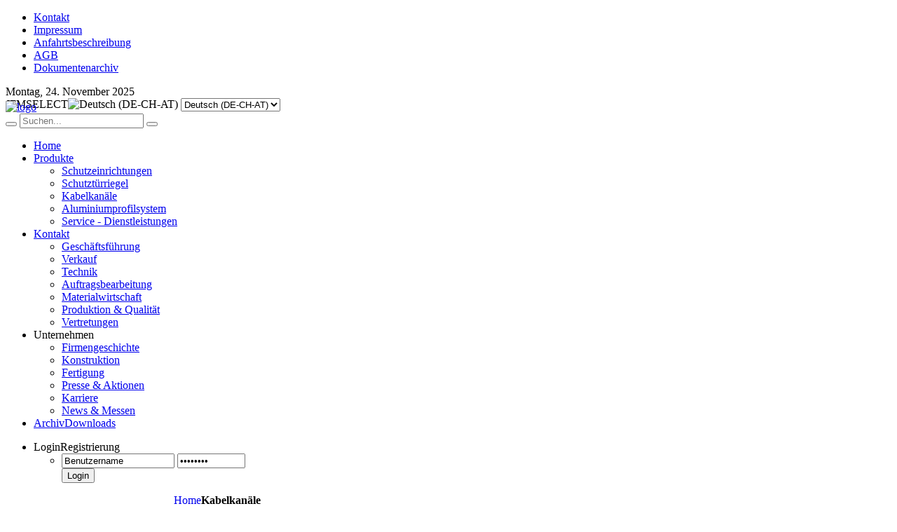

--- FILE ---
content_type: text/html; charset=utf-8
request_url: http://www.ventor.at/de/kabelkanaele
body_size: 8286
content:
<!DOCTYPE html PUBLIC "-//W3C//DTD XHTML 1.0 Transitional//EN" "http://www.w3.org/TR/xhtml1/DTD/xhtml1-transitional.dtd">
<html xmlns="http://www.w3.org/1999/xhtml" xml:lang="de-de" lang="de-de" dir="ltr" >
<head>
  <base href="http://www.ventor.at/kabelkanaele" />
  <meta http-equiv="content-type" content="text/html; charset=utf-8" />
  <meta name="robots" content="index, follow" />
  <meta name="keywords" content="ventor" />
  <meta name="title" content="Mamba 40" />
  <meta name="author" content="Administrator" />
  <meta name="description" content="Ventor" />
  <meta name="generator" content="Joomla! 1.5 - Open Source Content Management" />
  <title>Mamba 40</title>
  <link rel="stylesheet" href="/media/system/css/modal.css" type="text/css" />
  <link rel="stylesheet" href="http://www.ventor.at/plugins/system/yoo_effects/lightbox/shadowbox.css" type="text/css" />
  <link rel="stylesheet" href="/cache/widgetkit/widgetkit-66664b6c.css" type="text/css" />
  <link rel="stylesheet" href="/templates/yoo_pure/css/reset.css" type="text/css" />
  <link rel="stylesheet" href="/templates/yoo_pure/css/layout.css" type="text/css" />
  <link rel="stylesheet" href="/templates/yoo_pure/css/typography.css" type="text/css" />
  <link rel="stylesheet" href="/templates/yoo_pure/css/menus.css" type="text/css" />
  <link rel="stylesheet" href="/templates/yoo_pure/css/modules.css" type="text/css" />
  <link rel="stylesheet" href="/templates/yoo_pure/css/system.css" type="text/css" />
  <link rel="stylesheet" href="/templates/yoo_pure/css/extensions.css" type="text/css" />
  <link rel="stylesheet" href="/templates/yoo_pure/css/style.css" type="text/css" />
  <link rel="stylesheet" href="/templates/yoo_pure/css/custom.css" type="text/css" />
  <link rel="stylesheet" href="http://fonts.googleapis.com/css?family=Yanone+Kaffeesatz:regular,light" type="text/css" />
  <link rel="stylesheet" href="/modules/mod_jflanguageselection/tmpl/mod_jflanguageselection.css" type="text/css" />
  <link rel="stylesheet" href="http://www.ventor.at/modules/mod_yoo_login/mod_yoo_login.css.php" type="text/css" />
  <style type="text/css">
    <!--
.wrapper { width: 980px; }
#main-shift { margin-left: 240px; }
#left { width: 240px; }
#menu .dropdown { width: 320px; }
#menu .columns2 { width: 640px; }
#menu .columns3 { width: 960px; }
#menu .columns4 { width: 1280px; }

    -->
  </style>
  <script type="text/javascript" src="/media/system/js/mootools.js"></script>
  <script type="text/javascript" src="/media/system/js/caption.js"></script>
  <script type="text/javascript" src="/media/system/js/modal.js"></script>
  <script type="text/javascript" src="/media/widgetkit/js/jquery.js"></script>
  <script type="text/javascript" src="/cache/widgetkit/widgetkit-52bbcb31.js"></script>
  <script type="text/javascript" src="/templates/yoo_pure/warp/js/warp.js"></script>
  <script type="text/javascript" src="/templates/yoo_pure/warp/js/accordionmenu.js"></script>
  <script type="text/javascript" src="/templates/yoo_pure/warp/js/dropdownmenu.js"></script>
  <script type="text/javascript" src="/templates/yoo_pure/warp/js/spotlight.js"></script>
  <script type="text/javascript" src="/templates/yoo_pure/js/template.js"></script>
  <script type="text/javascript" src="/templates/yoo_pure/warp/js/search.js"></script>
  <script type="text/javascript">

		window.addEvent('domready', function() {

			SqueezeBox.initialize({});

			$$('a.modal').each(function(el) {
				el.addEvent('click', function(e) {
					new Event(e).stop();
					SqueezeBox.fromElement(el);
				});
			});
		});var Warp = Warp || {}; Warp.Settings = {"color":"green","itemColor":null};
  </script>
  <script type="text/javascript">var YOOeffects = { url: 'http://www.ventor.at/plugins/system/yoo_effects/lightbox/' };</script>
<script type="text/javascript" src="http://www.ventor.at/plugins/system/yoo_effects/yoo_effects.js.php?lb=1&amp;re=1&amp;sl=1"></script>

<link rel="apple-touch-icon" href="/templates/yoo_pure/apple_touch_icon.png" />


<script type="text/javascript">

  var _gaq = _gaq || [];
  _gaq.push(['_setAccount', 'UA-7463356-15']);
  _gaq.push(['_trackPageview']);

  (function() {
    var ga = document.createElement('script'); ga.type = 'text/javascript'; ga.async = true;
    ga.src = ('https:' == document.location.protocol ? 'https://ssl' : 'http://www') + '.google-analytics.com/ga.js';
    var s = document.getElementsByTagName('script')[0]; s.parentNode.insertBefore(ga, s);
  })();

</script>


<script type="text/javascript" src="http://www.ventor.at/components/com_imageshow/jscript/swfobject.js"></script>
<link rel="stylesheet" href="http://www.ventor.at/components/com_imageshow/assets/css/style.css" type="text/css" /></head>

<body id="page" class="yoopage column-left   style-default color-green texture-gradient font-default webfonts">

		<div id="absolute">
			</div>
		
	<div id="page-body">

		<div class="wrapper">
			
			<div id="header">
			
				<div id="toolbar">
				
										
										<div class="right">
						<div class="module mod-blank   first last">

	
		
	<ul class="menu"><li class="level1 item1 first"><a href="/de/geschaeftsfuehrung" class="level1 item1 first"><span class="bg">Kontakt</span></a></li><li class="level1 item2"><a href="/de/impressum" class="level1 item2"><span class="bg">Impressum</span></a></li><li class="level1 item3"><a href="/de/anfahrtsbeschreibung" class="level1 item3"><span class="bg">Anfahrtsbeschreibung</span></a></li><li class="level1 item4"><a href="/de/agb" class="level1 item4"><span class="bg">AGB</span></a></li><li class="level1 item5 last"><a href="/de/dokumentenarchiv" class="level1 item5 last"><span class="bg">Dokumentenarchiv</span></a></li></ul>		
</div>					</div>
										
										<div id="date">
						Montag, 24. November 2025					</div>
										
				</div>
				
				<div id="headerbar">

										
										<div class="right">
						<div class="module mod-separator   first last">

		
	<div class="box-1 deepest">
	
				
		<div id="jflanguageselection"><label for="jflanguageselection" class="jflanguageselection">JFMSELECT</label><img src="http://www.ventor.at/components/com_joomfish/images/flags/de.gif" alt="Deutsch (DE-CH-AT)" title="Deutsch (DE-CH-AT)" border="0" class="langImg"/>
<select name="lang"  class="jflanguageselection" onfocus="jfselectlang=this.selectedIndex;" onchange="if(this.options[this.selectedIndex].disabled){this.selectedIndex=jfselectlang;} else {document.location.replace(this.value);}">
	<option value="http://www.ventor.at/de/kabelkanaele"  style='padding-left:22px;background-image: url("http://www.ventor.at/components/com_joomfish/images/flags/de.gif");background-repeat: no-repeat;background-position:center left;'  selected="selected" >Deutsch (DE-CH-AT)</option>
</select>
</div>
<noscript><a href="http://www.ventor.at/de/kabelkanaele"><span lang="de" xml:lang="de">Deutsch (DE-CH-AT)</span></a>&nbsp;</noscript><!--JoomFish V2.1.7 (Dafad)-->
<!-- &copy; 2003-2011 Think Network, released under the GPL. -->
<!-- More information: at http://www.joomfish.net -->
		
	</div>
		
</div>					</div>
										
				</div>
				
				<div id="menubar">
					<div class="menubar-1"></div>
				</div>
			
						
				<div id="logo">
					<a href="/index.php"><img style="margin-top: -15px;" alt="logo" src="/images/stories/logo.png" height="100" width="180" /></a>				</div>
								
								<div id="search">
					
<div id="searchbox">
	<form action="index.php" method="post" role="search">
		<button class="magnifier" type="submit" value="Search"></button>
		<input type="text" value="" name="searchword" placeholder="Suchen..." />
		<button class="reset" type="reset" value="Reset"></button>
		<input type="hidden" name="task"   value="search" />
		<input type="hidden" name="option" value="com_search" />
	</form>
</div>

<script type="text/javascript">
jQuery(function($) {
	$('#searchbox input[name=searchword]').search({'url': 'index.php?option=com_search&tmpl=raw&type=json&ordering=&searchphrase=all', 'param': 'searchword', 'msgResultsHeader': 'Suchergebnis', 'msgMoreResults': 'Weitere Ergebnisse', 'msgNoResults': 'Nichts gefunden'}).placeholder();
});
</script>				</div>
				
								<div id="menu">
					<ul class="menu menu-dropdown"><li class="level1 item1 first"><a href="http://www.ventor.at/" class="level1 item1 first"><span class="bg">Home</span></a></li><li class="level1 item2 parent"><a href="/de/produkte" class="level1 item2 parent"><span class="bg">Produkte</span></a><div class="dropdown columns1"><div class="dropdown-t1"><div class="dropdown-t2"><div class="dropdown-t3"></div></div></div><div class="dropdown-1"><div class="dropdown-2"><div class="dropdown-3"><ul class="col1 level2 first last"><li class="level2 item1 first"><div class="group-box1"><div class="group-box2"><div class="group-box3"><div class="group-box4"><div class="group-box5"><div class="hover-box1"><div class="hover-box2"><div class="hover-box3"><div class="hover-box4"><a href="/de/produkte/schutzeinrichtungen" class="level2 item1 first"><span class="bg icon" style="background-image: url(http://www.ventor.at/images/stories/ventor_save_logo_menu.png);">Schutzeinrichtungen</span></a></div></div></div></div></div></div></div></div></div></li><li class="level2 item2"><div class="group-box1"><div class="group-box2"><div class="group-box3"><div class="group-box4"><div class="group-box5"><div class="hover-box1"><div class="hover-box2"><div class="hover-box3"><div class="hover-box4"><a href="/de/produkte/schutztuerriegel" class="level2 item2"><span class="bg icon" style="background-image: url(http://www.ventor.at/images/stories/ventor_lock_logo_menu.png);">Schutztürriegel</span></a></div></div></div></div></div></div></div></div></div></li><li class="level2 item3"><div class="group-box1"><div class="group-box2"><div class="group-box3"><div class="group-box4"><div class="group-box5"><div class="hover-box1"><div class="hover-box2"><div class="hover-box3"><div class="hover-box4"><a href="/de/produkte/kabelkanaele" class="level2 item3"><span class="bg icon" style="background-image: url(http://www.ventor.at/images/stories/mamba_logo_menu.png);">Kabelkanäle</span></a></div></div></div></div></div></div></div></div></div></li><li class="level2 item4"><div class="group-box1"><div class="group-box2"><div class="group-box3"><div class="group-box4"><div class="group-box5"><div class="hover-box1"><div class="hover-box2"><div class="hover-box3"><div class="hover-box4"><a href="/de/produkte/aluminiumprofilsystem" class="level2 item4"><span class="bg icon" style="background-image: url(http://www.ventor.at/images/stories/kanya_logo_menu.png);">Aluminiumprofilsystem</span></a></div></div></div></div></div></div></div></div></div></li><li class="level2 item5 last"><div class="group-box1"><div class="group-box2"><div class="group-box3"><div class="group-box4"><div class="group-box5"><div class="hover-box1"><div class="hover-box2"><div class="hover-box3"><div class="hover-box4"><a href="/de/produkte/service-dienstleistungen" class="level2 item5 last"><span class="bg icon" style="background-image: url(http://www.ventor.at/images/stories/ventor_service.png);">Service - Dienstleistungen</span></a></div></div></div></div></div></div></div></div></div></li></ul></div></div></div><div class="dropdown-b1"><div class="dropdown-b2"><div class="dropdown-b3"></div></div></div></div></li><li class="level1 item3 parent"><a href="/de/geschaeftsfuehrung" class="level1 item3 parent"><span class="bg">Kontakt</span></a><div class="dropdown columns1"><div class="dropdown-t1"><div class="dropdown-t2"><div class="dropdown-t3"></div></div></div><div class="dropdown-1"><div class="dropdown-2"><div class="dropdown-3"><ul class="col1 level2 first last"><li class="level2 item1 first"><div class="group-box1"><div class="group-box2"><div class="group-box3"><div class="group-box4"><div class="group-box5"><div class="hover-box1"><div class="hover-box2"><div class="hover-box3"><div class="hover-box4"><a href="/de/geschaeftsfuehrung" class="level2 item1 first"><span class="bg">Geschäftsführung</span></a></div></div></div></div></div></div></div></div></div></li><li class="level2 item2"><div class="group-box1"><div class="group-box2"><div class="group-box3"><div class="group-box4"><div class="group-box5"><div class="hover-box1"><div class="hover-box2"><div class="hover-box3"><div class="hover-box4"><a href="/de/verkauf" class="level2 item2"><span class="bg">Verkauf</span></a></div></div></div></div></div></div></div></div></div></li><li class="level2 item3"><div class="group-box1"><div class="group-box2"><div class="group-box3"><div class="group-box4"><div class="group-box5"><div class="hover-box1"><div class="hover-box2"><div class="hover-box3"><div class="hover-box4"><a href="/de/technik" class="level2 item3"><span class="bg">Technik</span></a></div></div></div></div></div></div></div></div></div></li><li class="level2 item4"><div class="group-box1"><div class="group-box2"><div class="group-box3"><div class="group-box4"><div class="group-box5"><div class="hover-box1"><div class="hover-box2"><div class="hover-box3"><div class="hover-box4"><a href="/de/auftragsbearbeitung" class="level2 item4"><span class="bg">Auftragsbearbeitung</span></a></div></div></div></div></div></div></div></div></div></li><li class="level2 item5"><div class="group-box1"><div class="group-box2"><div class="group-box3"><div class="group-box4"><div class="group-box5"><div class="hover-box1"><div class="hover-box2"><div class="hover-box3"><div class="hover-box4"><a href="/de/materialwirtschaft" class="level2 item5"><span class="bg">Materialwirtschaft</span></a></div></div></div></div></div></div></div></div></div></li><li class="level2 item6"><div class="group-box1"><div class="group-box2"><div class="group-box3"><div class="group-box4"><div class="group-box5"><div class="hover-box1"><div class="hover-box2"><div class="hover-box3"><div class="hover-box4"><a href="/de/produktion-a-qualitaet" class="level2 item6"><span class="bg">Produktion &amp; Qualität</span></a></div></div></div></div></div></div></div></div></div></li><li class="level2 item7 last"><div class="group-box1"><div class="group-box2"><div class="group-box3"><div class="group-box4"><div class="group-box5"><div class="hover-box1"><div class="hover-box2"><div class="hover-box3"><div class="hover-box4"><a href="/de/vertetungen" class="level2 item7 last"><span class="bg">Vertretungen</span></a></div></div></div></div></div></div></div></div></div></li></ul></div></div></div><div class="dropdown-b1"><div class="dropdown-b2"><div class="dropdown-b3"></div></div></div></div></li><li class="level1 item4 parent"><a class="level1 item4 parent"><span class="bg">Unternehmen</span></a><div class="dropdown columns1"><div class="dropdown-t1"><div class="dropdown-t2"><div class="dropdown-t3"></div></div></div><div class="dropdown-1"><div class="dropdown-2"><div class="dropdown-3"><ul class="col1 level2 first last"><li class="level2 item1 first"><div class="group-box1"><div class="group-box2"><div class="group-box3"><div class="group-box4"><div class="group-box5"><div class="hover-box1"><div class="hover-box2"><div class="hover-box3"><div class="hover-box4"><a href="/de/firmengeschichte" class="level2 item1 first"><span class="bg">Firmengeschichte</span></a></div></div></div></div></div></div></div></div></div></li><li class="level2 item2"><div class="group-box1"><div class="group-box2"><div class="group-box3"><div class="group-box4"><div class="group-box5"><div class="hover-box1"><div class="hover-box2"><div class="hover-box3"><div class="hover-box4"><a href="/de/konstruktion" class="level2 item2"><span class="bg">Konstruktion</span></a></div></div></div></div></div></div></div></div></div></li><li class="level2 item3"><div class="group-box1"><div class="group-box2"><div class="group-box3"><div class="group-box4"><div class="group-box5"><div class="hover-box1"><div class="hover-box2"><div class="hover-box3"><div class="hover-box4"><a href="/de/fertigung" class="level2 item3"><span class="bg">Fertigung</span></a></div></div></div></div></div></div></div></div></div></li><li class="level2 item4"><div class="group-box1"><div class="group-box2"><div class="group-box3"><div class="group-box4"><div class="group-box5"><div class="hover-box1"><div class="hover-box2"><div class="hover-box3"><div class="hover-box4"><a href="/de/presse-a-aktionen" class="level2 item4"><span class="bg">Presse &amp; Aktionen</span></a></div></div></div></div></div></div></div></div></div></li><li class="level2 item5"><div class="group-box1"><div class="group-box2"><div class="group-box3"><div class="group-box4"><div class="group-box5"><div class="hover-box1"><div class="hover-box2"><div class="hover-box3"><div class="hover-box4"><a href="/de/karriere" class="level2 item5"><span class="bg">Karriere</span></a></div></div></div></div></div></div></div></div></div></li><li class="level2 item6 last"><div class="group-box1"><div class="group-box2"><div class="group-box3"><div class="group-box4"><div class="group-box5"><div class="hover-box1"><div class="hover-box2"><div class="hover-box3"><div class="hover-box4"><a href="/de/news-a-messen" class="level2 item6 last"><span class="bg">News &amp; Messen</span></a></div></div></div></div></div></div></div></div></div></li></ul></div></div></div><div class="dropdown-b1"><div class="dropdown-b2"><div class="dropdown-b3"></div></div></div></div></li><li class="level1 item5 last"><a href="/de/ventor-save" class="level1 item5 last"><span class="bg"><span class="title">Archiv</span><span class="subtitle">Downloads</span></span></a></li></ul><ul class="menu menu-dropdown mod-dropdown">
	<li class="level1 parent separator">
		<span class="level1 parent separator">
			<span class="bg"><span class="title">Login</span><span class="subtitle">Registrierung</span></span>
		</span>
		<div class="dropdown columns1" style="width: 306px;">
			<div class="dropdown-t1">
				<div class="dropdown-t2">
					<div class="dropdown-t3"></div>
				</div>
			</div>
			<div class="dropdown-1">
				<div class="dropdown-2">
					<div class="dropdown-3">
						<ul class="col1 level2 first last">
							<li class="level2 item1 first last">
								<div class="group-box1">
									<div class="group-box2">
										<div class="group-box3">
											<div class="group-box4">
												<div class="group-box5">
													<div class="hover-box1">
														<div class="hover-box2">
															<div class="hover-box3">
																<div class="hover-box4">
																	<div class="module">
<form action="/de/kabelkanaele" method="post" name="login">

<span class="niftyquick" style="display: block;">
	<span class="yoo-login">
	
				<span class="login">
		
						
			<span class="username">
			
				<input type="text" name="username" size="18" value="Benutzername" onblur="if(this.value=='') this.value='Benutzername';" onfocus="if(this.value=='Benutzername') this.value='';" />
				
			</span>
			
			<span class="password">
			
				<input type="password" name="passwd" size="10" value="Passwort" onblur="if(this.value=='') this.value='Passwort';" onfocus="if(this.value=='Passwort') this.value='';" />
				
			</span>

						<input type="hidden" name="remember" value="yes" />
						
			<span class="login-button">
				<button value="Login" name="Submit" type="submit" title="Login">Login</button>
			</span>
			
						<span class="lostpassword">
				<a href="/de/component/user/reset" title="Forgot your password?"></a>
			</span>
						
						
						
						
			<input type="hidden" name="option" value="com_user" />
			<input type="hidden" name="task" value="login" />
			<input type="hidden" name="return" value="L2RlL3ZlbnRvci1zYXZl" />
			<input type="hidden" name="5f9dd695f4ea3fa72c5e49ea254d9c57" value="1" />
		</span>
		
				
	</span>
</span>
</form></div>
																</div>
															</div>
														</div>
													</div>
												</div>
											</div>
										</div>
									</div>
								</div>
							</li>
						</ul>
					</div>
				</div>
			</div>
			<div class="dropdown-b1">
				<div class="dropdown-b2">
					<div class="dropdown-b3"></div>
				</div>
			</div>
		</div>
	</li>
</ul>
				</div>
								
				
			</div>
			<!-- header end -->
			
						
			<div class="middle-wrapper">
				<div id="middle">
					<div id="middle-expand">
	
						<div id="main">
							<div id="main-shift">
	
									
								<div id="mainmiddle">
									<div id="mainmiddle-expand">
									
										<div id="content">
											<div id="content-shift">
	
																								
																									<div class="breadcrumbs"><a href="http://www.ventor.at/">Home</a><strong>Kabelkanäle</strong></div>													
												<div id="component" class="floatbox">
													

<div id="system" class="">
	
	
	<div class="item ">

							
					
					
		
				
		
				
		<div class="content"><p><img style="margin-bottom: 15px;" src="/images/stories/mamba_logo.png" /></p>
<p><img style="border: 1px solid #757f7a; margin-left: 20px; float: right;" alt="kabelkanal1" src="/images/stories/kabelkanal1.png" width="236" height="204" />Problemlos untereinander kombinierbar, bietet MAMBA 40 ein umfangreiches Sortiment von Anbauteilen, die eine einfache, geradlinige, saubere und schnelle Lösung ergeben.</p>
<p>Eine Vielzahl von vorgefertigten Formstücken und Bauteilen erlauben es auch ungeübtem Personal rasch hochwertige Kabelführungen herzustellen. Speziell im Baustellenbereich entfällt so das lästige und kostenintensive Bohren und Schneiden. Durch das geschlossene System (nicht dicht!) und durch die Anbauteile, welche wahlweise in verzinktem Stahl oder Niro zur Verfügung stehen, eignet sich MAMBA 40 auch besonders für den Einsatz unter extremen Bedingungen (z.B. im Freien oder aggressiven Umgebungen).</p>
<p>Der Potentialausgleich erfolgt über die eingebauten Verbinder. Bei extremen Einbaulagen (z.B. über Kopf) ermöglicht das einfache Einsetzen eines Verschlusses eine sichere Fixierung des Deckels. Die Kabelkanallängen (am Stück) von bis zu 6000 mm, erlauben, je nach Gewichtsbelastung, große Abstützabstände.</p>
<p>Durch das klare und zeitlose Design bis ins kleinste Detail, u.a. bietet MAMBA 40 vorbereitete Einsätze für Steckdosen und Durchlässe, eignet sich dieses System hervorragend für den Einsatz als Brüstungskanal in Werkstätten, Büros, Studios und Laboren.Sämtliche Formteile sind auch auf unserer Homepage als STEP-Datei verfügbar.</p>
<p><br /><strong>Ob Einzelteil oder komplette Kabelführungssysteme, gerne unterstützen wir Sie in der Auswahl der geeigneten Komponenten und Konstruktion.</strong></p></div>

				
		
	</div>

</div>												</div>
					
																							
											</div>
										</div>
										<!-- content end -->
										
																				
																				
									</div>
								</div>
								<!-- mainmiddle end -->
	
															
							</div>
						</div>
	
												<div id="left">
							<div class="left-1"></div>
							<div class="module mod-line mod-menu mod-menu-line   first ">

		
	<div class="box-1 deepest">
	
				<h3 class="header"><span class="header-2"><span class="header-3"><span class="title">Produktgruppen</span></span></span></h3>
				
		<ul class="menu"><li class="level1 item1 first"><a href="/de/schutzeinrichtungen" class="level1 item1 first"><span class="bg">Schutzeinrichtungen</span></a></li><li class="level1 item2"><a href="/de/schutztuerriegel" class="level1 item2"><span class="bg">Schutztürriegel</span></a></li><li class="level1 item3 active current"><a href="/de/kabelkanaele" class="level1 item3 active current"><span class="bg">Kabelkanäle</span></a></li><li class="level1 item4"><a href="/de/aluminiumprofilsystem" class="level1 item4"><span class="bg">Aluminiumprofilsystem</span></a></li><li class="level1 item5 last"><a href="/de/service-dienstleistungen" class="level1 item5 last"><span class="bg">Service - Dienstleistungen</span></a></li></ul>		
	</div>
		
</div><div class="module mod-line mod-menu mod-menu-line    last">

		
	<div class="box-1 deepest">
	
				<h3 class="header"><span class="header-2"><span class="header-3"><span class="title">Kabelkanäle</span></span></span></h3>
				
		<ul class="menu menu-accordion"><li class="level1 item1 first"><a href="/de/kabelkanaele-und-deckel" class="level1 item1 first"><span class="bg">Kabelkanäle und Deckel</span></a></li><li class="level1 item2"><a href="/de/formstuecke-horizontal" class="level1 item2"><span class="bg">Formstücke Horizontal</span></a></li><li class="level1 item3"><a href="/de/formstuecke-vertikal" class="level1 item3"><span class="bg">Formstücke Vertikal</span></a></li><li class="level1 item4"><a href="/de/t-stuecke" class="level1 item4"><span class="bg">T-Stücke</span></a></li><li class="level1 item5"><a href="/de/kanalstuecke-mit-kabeldurchfuehrung" class="level1 item5"><span class="bg">Kanalstücke Kabeldurchführung</span></a></li><li class="level1 item6"><a href="/de/stirndeckel" class="level1 item6"><span class="bg">Stirndeckel</span></a></li><li class="level1 item7"><a href="/de/abdeckstopfen" class="level1 item7"><span class="bg">Abdeckstopfen</span></a></li><li class="level1 item8"><a href="/de/verbinder" class="level1 item8"><span class="bg">Verbinder</span></a></li><li class="level1 item9"><a href="/de/nutensteine" class="level1 item9"><span class="bg">Nutensteine</span></a></li><li class="level1 item10"><a href="/de/verschluss" class="level1 item10"><span class="bg">Verschluss</span></a></li><li class="separator level1 item11 last parent toggler"><span class="separator level1 item11 last parent"><span class="bg">Zubehör</span></span><div><ul class="accordion level2"><li class="level2 item1 first"><a href="/de/zubehoer/steckdoseneinbau" class="level2 item1 first"><span class="bg">Steckdoseneinbau</span></a></li><li class="level2 item2"><a href="/de/zubehoer/steckdosenaufbau" class="level2 item2"><span class="bg">Steckdosenaufbau</span></a></li><li class="level2 item3"><a href="/de/zubehoer/potentialausgleich-drahtseil" class="level2 item3"><span class="bg">Potentialausgleich/ Drahtseil</span></a></li><li class="level2 item4 last"><a href="/de/zubehoer/zugentlastung-klettband" class="level2 item4 last"><span class="bg">Zugentlastung/ Klettband</span></a></li></ul></div></li></ul>		
	</div>
		
</div>						</div>
												
							
					</div>
				</div>
			</div>

						<div id="bottom">
				
				<div class="bottom-separator"></div>

									<div class="bottombox float-left width25 separator"><div class="module mod-separator   first ">

		
	<div class="box-1 deepest">
	
				<h3 class="header"><span class="header-2"><span class="header-3"><span class="title">VENTOR - KONTAKT</span></span></span></h3>
				
		<table border="0" frame="void" rules="none" cellspacing="0" cellpadding="0">
<tbody>
<tr>
<td>Email:</td>
<td><a href="mailto:office@ventor.at">office@ventor.at</a></td>
</tr>
<tr>
<td>&nbsp;</td>
<td>&nbsp;</td>
</tr>
<tr>
<td style="text-align: left; padding: 0cm;" align="left" valign="top">Telefon:</td>
<td style="text-align: left; padding: 0cm;" align="left" valign="top">+43 7673 80511 0</td>
</tr>
<tr>
<td>&nbsp;</td>
<td>&nbsp;</td>
</tr>
<tr>
<td colspan="2"><a href="/de/geschaeftsfuehrung">weitere Kontakte...</a></td>
</tr>
</tbody>
</table>		
	</div>
		
</div></div><div class="bottombox float-left width25 separator"><div class="module mod-separator    ">

		
	<div class="box-1 deepest">
	
				<h3 class="header"><span class="header-2"><span class="header-3"><span class="title">Wir stellen ein</span></span></span></h3>
				
		<p><span style="color: #0000ee;"><span style="text-decoration: underline;"></span></span></p>
<p>&nbsp;</p>
<!--[if gte mso 9]><xml>
 <w:WordDocument>
  <w:View>Normal</w:View>
  <w:Zoom>0</w:Zoom>
  <w:TrackMoves/>
  <w:TrackFormatting/>
  <w:HyphenationZone>21</w:HyphenationZone>
  <w:PunctuationKerning/>
  <w:ValidateAgainstSchemas/>
  <w:SaveIfXMLInvalid>false</w:SaveIfXMLInvalid>
  <w:IgnoreMixedContent>false</w:IgnoreMixedContent>
  <w:AlwaysShowPlaceholderText>false</w:AlwaysShowPlaceholderText>
  <w:DoNotPromoteQF/>
  <w:LidThemeOther>DE</w:LidThemeOther>
  <w:LidThemeAsian>X-NONE</w:LidThemeAsian>
  <w:LidThemeComplexScript>X-NONE</w:LidThemeComplexScript>
  <w:Compatibility>
   <w:BreakWrappedTables/>
   <w:SnapToGridInCell/>
   <w:WrapTextWithPunct/>
   <w:UseAsianBreakRules/>
   <w:DontGrowAutofit/>
   <w:SplitPgBreakAndParaMark/>
   <w:DontVertAlignCellWithSp/>
   <w:DontBreakConstrainedForcedTables/>
   <w:DontVertAlignInTxbx/>
   <w:Word11KerningPairs/>
   <w:CachedColBalance/>
  </w:Compatibility>
  <w:BrowserLevel>MicrosoftInternetExplorer4</w:BrowserLevel>
  <m:mathPr>
   <m:mathFont m:val="Cambria Math"/>
   <m:brkBin m:val="before"/>
   <m:brkBinSub m:val="&#45;-"/>
   <m:smallFrac m:val="off"/>
   <m:dispDef/>
   <m:lMargin m:val="0"/>
   <m:rMargin m:val="0"/>
   <m:defJc m:val="centerGroup"/>
   <m:wrapIndent m:val="1440"/>
   <m:intLim m:val="subSup"/>
   <m:naryLim m:val="undOvr"/>
  </m:mathPr></w:WordDocument>
</xml><![endif]--><!--[if gte mso 9]><xml>
 <w:LatentStyles DefLockedState="false" DefUnhideWhenUsed="true"
  DefSemiHidden="true" DefQFormat="false" DefPriority="99"
  LatentStyleCount="267">
  <w:LsdException Locked="false" Priority="0" SemiHidden="false"
   UnhideWhenUsed="false" QFormat="true" Name="Normal"/>
  <w:LsdException Locked="false" Priority="9" SemiHidden="false"
   UnhideWhenUsed="false" QFormat="true" Name="heading 1"/>
  <w:LsdException Locked="false" Priority="9" QFormat="true" Name="heading 2"/>
  <w:LsdException Locked="false" Priority="9" QFormat="true" Name="heading 3"/>
  <w:LsdException Locked="false" Priority="9" QFormat="true" Name="heading 4"/>
  <w:LsdException Locked="false" Priority="9" QFormat="true" Name="heading 5"/>
  <w:LsdException Locked="false" Priority="9" QFormat="true" Name="heading 6"/>
  <w:LsdException Locked="false" Priority="9" QFormat="true" Name="heading 7"/>
  <w:LsdException Locked="false" Priority="9" QFormat="true" Name="heading 8"/>
  <w:LsdException Locked="false" Priority="9" QFormat="true" Name="heading 9"/>
  <w:LsdException Locked="false" Priority="39" Name="toc 1"/>
  <w:LsdException Locked="false" Priority="39" Name="toc 2"/>
  <w:LsdException Locked="false" Priority="39" Name="toc 3"/>
  <w:LsdException Locked="false" Priority="39" Name="toc 4"/>
  <w:LsdException Locked="false" Priority="39" Name="toc 5"/>
  <w:LsdException Locked="false" Priority="39" Name="toc 6"/>
  <w:LsdException Locked="false" Priority="39" Name="toc 7"/>
  <w:LsdException Locked="false" Priority="39" Name="toc 8"/>
  <w:LsdException Locked="false" Priority="39" Name="toc 9"/>
  <w:LsdException Locked="false" Priority="35" QFormat="true" Name="caption"/>
  <w:LsdException Locked="false" Priority="10" SemiHidden="false"
   UnhideWhenUsed="false" QFormat="true" Name="Title"/>
  <w:LsdException Locked="false" Priority="1" Name="Default Paragraph Font"/>
  <w:LsdException Locked="false" Priority="11" SemiHidden="false"
   UnhideWhenUsed="false" QFormat="true" Name="Subtitle"/>
  <w:LsdException Locked="false" Priority="22" SemiHidden="false"
   UnhideWhenUsed="false" QFormat="true" Name="Strong"/>
  <w:LsdException Locked="false" Priority="20" SemiHidden="false"
   UnhideWhenUsed="false" QFormat="true" Name="Emphasis"/>
  <w:LsdException Locked="false" Priority="59" SemiHidden="false"
   UnhideWhenUsed="false" Name="Table Grid"/>
  <w:LsdException Locked="false" UnhideWhenUsed="false" Name="Placeholder Text"/>
  <w:LsdException Locked="false" Priority="1" SemiHidden="false"
   UnhideWhenUsed="false" QFormat="true" Name="No Spacing"/>
  <w:LsdException Locked="false" Priority="60" SemiHidden="false"
   UnhideWhenUsed="false" Name="Light Shading"/>
  <w:LsdException Locked="false" Priority="61" SemiHidden="false"
   UnhideWhenUsed="false" Name="Light List"/>
  <w:LsdException Locked="false" Priority="62" SemiHidden="false"
   UnhideWhenUsed="false" Name="Light Grid"/>
  <w:LsdException Locked="false" Priority="63" SemiHidden="false"
   UnhideWhenUsed="false" Name="Medium Shading 1"/>
  <w:LsdException Locked="false" Priority="64" SemiHidden="false"
   UnhideWhenUsed="false" Name="Medium Shading 2"/>
  <w:LsdException Locked="false" Priority="65" SemiHidden="false"
   UnhideWhenUsed="false" Name="Medium List 1"/>
  <w:LsdException Locked="false" Priority="66" SemiHidden="false"
   UnhideWhenUsed="false" Name="Medium List 2"/>
  <w:LsdException Locked="false" Priority="67" SemiHidden="false"
   UnhideWhenUsed="false" Name="Medium Grid 1"/>
  <w:LsdException Locked="false" Priority="68" SemiHidden="false"
   UnhideWhenUsed="false" Name="Medium Grid 2"/>
  <w:LsdException Locked="false" Priority="69" SemiHidden="false"
   UnhideWhenUsed="false" Name="Medium Grid 3"/>
  <w:LsdException Locked="false" Priority="70" SemiHidden="false"
   UnhideWhenUsed="false" Name="Dark List"/>
  <w:LsdException Locked="false" Priority="71" SemiHidden="false"
   UnhideWhenUsed="false" Name="Colorful Shading"/>
  <w:LsdException Locked="false" Priority="72" SemiHidden="false"
   UnhideWhenUsed="false" Name="Colorful List"/>
  <w:LsdException Locked="false" Priority="73" SemiHidden="false"
   UnhideWhenUsed="false" Name="Colorful Grid"/>
  <w:LsdException Locked="false" Priority="60" SemiHidden="false"
   UnhideWhenUsed="false" Name="Light Shading Accent 1"/>
  <w:LsdException Locked="false" Priority="61" SemiHidden="false"
   UnhideWhenUsed="false" Name="Light List Accent 1"/>
  <w:LsdException Locked="false" Priority="62" SemiHidden="false"
   UnhideWhenUsed="false" Name="Light Grid Accent 1"/>
  <w:LsdException Locked="false" Priority="63" SemiHidden="false"
   UnhideWhenUsed="false" Name="Medium Shading 1 Accent 1"/>
  <w:LsdException Locked="false" Priority="64" SemiHidden="false"
   UnhideWhenUsed="false" Name="Medium Shading 2 Accent 1"/>
  <w:LsdException Locked="false" Priority="65" SemiHidden="false"
   UnhideWhenUsed="false" Name="Medium List 1 Accent 1"/>
  <w:LsdException Locked="false" UnhideWhenUsed="false" Name="Revision"/>
  <w:LsdException Locked="false" Priority="34" SemiHidden="false"
   UnhideWhenUsed="false" QFormat="true" Name="List Paragraph"/>
  <w:LsdException Locked="false" Priority="29" SemiHidden="false"
   UnhideWhenUsed="false" QFormat="true" Name="Quote"/>
  <w:LsdException Locked="false" Priority="30" SemiHidden="false"
   UnhideWhenUsed="false" QFormat="true" Name="Intense Quote"/>
  <w:LsdException Locked="false" Priority="66" SemiHidden="false"
   UnhideWhenUsed="false" Name="Medium List 2 Accent 1"/>
  <w:LsdException Locked="false" Priority="67" SemiHidden="false"
   UnhideWhenUsed="false" Name="Medium Grid 1 Accent 1"/>
  <w:LsdException Locked="false" Priority="68" SemiHidden="false"
   UnhideWhenUsed="false" Name="Medium Grid 2 Accent 1"/>
  <w:LsdException Locked="false" Priority="69" SemiHidden="false"
   UnhideWhenUsed="false" Name="Medium Grid 3 Accent 1"/>
  <w:LsdException Locked="false" Priority="70" SemiHidden="false"
   UnhideWhenUsed="false" Name="Dark List Accent 1"/>
  <w:LsdException Locked="false" Priority="71" SemiHidden="false"
   UnhideWhenUsed="false" Name="Colorful Shading Accent 1"/>
  <w:LsdException Locked="false" Priority="72" SemiHidden="false"
   UnhideWhenUsed="false" Name="Colorful List Accent 1"/>
  <w:LsdException Locked="false" Priority="73" SemiHidden="false"
   UnhideWhenUsed="false" Name="Colorful Grid Accent 1"/>
  <w:LsdException Locked="false" Priority="60" SemiHidden="false"
   UnhideWhenUsed="false" Name="Light Shading Accent 2"/>
  <w:LsdException Locked="false" Priority="61" SemiHidden="false"
   UnhideWhenUsed="false" Name="Light List Accent 2"/>
  <w:LsdException Locked="false" Priority="62" SemiHidden="false"
   UnhideWhenUsed="false" Name="Light Grid Accent 2"/>
  <w:LsdException Locked="false" Priority="63" SemiHidden="false"
   UnhideWhenUsed="false" Name="Medium Shading 1 Accent 2"/>
  <w:LsdException Locked="false" Priority="64" SemiHidden="false"
   UnhideWhenUsed="false" Name="Medium Shading 2 Accent 2"/>
  <w:LsdException Locked="false" Priority="65" SemiHidden="false"
   UnhideWhenUsed="false" Name="Medium List 1 Accent 2"/>
  <w:LsdException Locked="false" Priority="66" SemiHidden="false"
   UnhideWhenUsed="false" Name="Medium List 2 Accent 2"/>
  <w:LsdException Locked="false" Priority="67" SemiHidden="false"
   UnhideWhenUsed="false" Name="Medium Grid 1 Accent 2"/>
  <w:LsdException Locked="false" Priority="68" SemiHidden="false"
   UnhideWhenUsed="false" Name="Medium Grid 2 Accent 2"/>
  <w:LsdException Locked="false" Priority="69" SemiHidden="false"
   UnhideWhenUsed="false" Name="Medium Grid 3 Accent 2"/>
  <w:LsdException Locked="false" Priority="70" SemiHidden="false"
   UnhideWhenUsed="false" Name="Dark List Accent 2"/>
  <w:LsdException Locked="false" Priority="71" SemiHidden="false"
   UnhideWhenUsed="false" Name="Colorful Shading Accent 2"/>
  <w:LsdException Locked="false" Priority="72" SemiHidden="false"
   UnhideWhenUsed="false" Name="Colorful List Accent 2"/>
  <w:LsdException Locked="false" Priority="73" SemiHidden="false"
   UnhideWhenUsed="false" Name="Colorful Grid Accent 2"/>
  <w:LsdException Locked="false" Priority="60" SemiHidden="false"
   UnhideWhenUsed="false" Name="Light Shading Accent 3"/>
  <w:LsdException Locked="false" Priority="61" SemiHidden="false"
   UnhideWhenUsed="false" Name="Light List Accent 3"/>
  <w:LsdException Locked="false" Priority="62" SemiHidden="false"
   UnhideWhenUsed="false" Name="Light Grid Accent 3"/>
  <w:LsdException Locked="false" Priority="63" SemiHidden="false"
   UnhideWhenUsed="false" Name="Medium Shading 1 Accent 3"/>
  <w:LsdException Locked="false" Priority="64" SemiHidden="false"
   UnhideWhenUsed="false" Name="Medium Shading 2 Accent 3"/>
  <w:LsdException Locked="false" Priority="65" SemiHidden="false"
   UnhideWhenUsed="false" Name="Medium List 1 Accent 3"/>
  <w:LsdException Locked="false" Priority="66" SemiHidden="false"
   UnhideWhenUsed="false" Name="Medium List 2 Accent 3"/>
  <w:LsdException Locked="false" Priority="67" SemiHidden="false"
   UnhideWhenUsed="false" Name="Medium Grid 1 Accent 3"/>
  <w:LsdException Locked="false" Priority="68" SemiHidden="false"
   UnhideWhenUsed="false" Name="Medium Grid 2 Accent 3"/>
  <w:LsdException Locked="false" Priority="69" SemiHidden="false"
   UnhideWhenUsed="false" Name="Medium Grid 3 Accent 3"/>
  <w:LsdException Locked="false" Priority="70" SemiHidden="false"
   UnhideWhenUsed="false" Name="Dark List Accent 3"/>
  <w:LsdException Locked="false" Priority="71" SemiHidden="false"
   UnhideWhenUsed="false" Name="Colorful Shading Accent 3"/>
  <w:LsdException Locked="false" Priority="72" SemiHidden="false"
   UnhideWhenUsed="false" Name="Colorful List Accent 3"/>
  <w:LsdException Locked="false" Priority="73" SemiHidden="false"
   UnhideWhenUsed="false" Name="Colorful Grid Accent 3"/>
  <w:LsdException Locked="false" Priority="60" SemiHidden="false"
   UnhideWhenUsed="false" Name="Light Shading Accent 4"/>
  <w:LsdException Locked="false" Priority="61" SemiHidden="false"
   UnhideWhenUsed="false" Name="Light List Accent 4"/>
  <w:LsdException Locked="false" Priority="62" SemiHidden="false"
   UnhideWhenUsed="false" Name="Light Grid Accent 4"/>
  <w:LsdException Locked="false" Priority="63" SemiHidden="false"
   UnhideWhenUsed="false" Name="Medium Shading 1 Accent 4"/>
  <w:LsdException Locked="false" Priority="64" SemiHidden="false"
   UnhideWhenUsed="false" Name="Medium Shading 2 Accent 4"/>
  <w:LsdException Locked="false" Priority="65" SemiHidden="false"
   UnhideWhenUsed="false" Name="Medium List 1 Accent 4"/>
  <w:LsdException Locked="false" Priority="66" SemiHidden="false"
   UnhideWhenUsed="false" Name="Medium List 2 Accent 4"/>
  <w:LsdException Locked="false" Priority="67" SemiHidden="false"
   UnhideWhenUsed="false" Name="Medium Grid 1 Accent 4"/>
  <w:LsdException Locked="false" Priority="68" SemiHidden="false"
   UnhideWhenUsed="false" Name="Medium Grid 2 Accent 4"/>
  <w:LsdException Locked="false" Priority="69" SemiHidden="false"
   UnhideWhenUsed="false" Name="Medium Grid 3 Accent 4"/>
  <w:LsdException Locked="false" Priority="70" SemiHidden="false"
   UnhideWhenUsed="false" Name="Dark List Accent 4"/>
  <w:LsdException Locked="false" Priority="71" SemiHidden="false"
   UnhideWhenUsed="false" Name="Colorful Shading Accent 4"/>
  <w:LsdException Locked="false" Priority="72" SemiHidden="false"
   UnhideWhenUsed="false" Name="Colorful List Accent 4"/>
  <w:LsdException Locked="false" Priority="73" SemiHidden="false"
   UnhideWhenUsed="false" Name="Colorful Grid Accent 4"/>
  <w:LsdException Locked="false" Priority="60" SemiHidden="false"
   UnhideWhenUsed="false" Name="Light Shading Accent 5"/>
  <w:LsdException Locked="false" Priority="61" SemiHidden="false"
   UnhideWhenUsed="false" Name="Light List Accent 5"/>
  <w:LsdException Locked="false" Priority="62" SemiHidden="false"
   UnhideWhenUsed="false" Name="Light Grid Accent 5"/>
  <w:LsdException Locked="false" Priority="63" SemiHidden="false"
   UnhideWhenUsed="false" Name="Medium Shading 1 Accent 5"/>
  <w:LsdException Locked="false" Priority="64" SemiHidden="false"
   UnhideWhenUsed="false" Name="Medium Shading 2 Accent 5"/>
  <w:LsdException Locked="false" Priority="65" SemiHidden="false"
   UnhideWhenUsed="false" Name="Medium List 1 Accent 5"/>
  <w:LsdException Locked="false" Priority="66" SemiHidden="false"
   UnhideWhenUsed="false" Name="Medium List 2 Accent 5"/>
  <w:LsdException Locked="false" Priority="67" SemiHidden="false"
   UnhideWhenUsed="false" Name="Medium Grid 1 Accent 5"/>
  <w:LsdException Locked="false" Priority="68" SemiHidden="false"
   UnhideWhenUsed="false" Name="Medium Grid 2 Accent 5"/>
  <w:LsdException Locked="false" Priority="69" SemiHidden="false"
   UnhideWhenUsed="false" Name="Medium Grid 3 Accent 5"/>
  <w:LsdException Locked="false" Priority="70" SemiHidden="false"
   UnhideWhenUsed="false" Name="Dark List Accent 5"/>
  <w:LsdException Locked="false" Priority="71" SemiHidden="false"
   UnhideWhenUsed="false" Name="Colorful Shading Accent 5"/>
  <w:LsdException Locked="false" Priority="72" SemiHidden="false"
   UnhideWhenUsed="false" Name="Colorful List Accent 5"/>
  <w:LsdException Locked="false" Priority="73" SemiHidden="false"
   UnhideWhenUsed="false" Name="Colorful Grid Accent 5"/>
  <w:LsdException Locked="false" Priority="60" SemiHidden="false"
   UnhideWhenUsed="false" Name="Light Shading Accent 6"/>
  <w:LsdException Locked="false" Priority="61" SemiHidden="false"
   UnhideWhenUsed="false" Name="Light List Accent 6"/>
  <w:LsdException Locked="false" Priority="62" SemiHidden="false"
   UnhideWhenUsed="false" Name="Light Grid Accent 6"/>
  <w:LsdException Locked="false" Priority="63" SemiHidden="false"
   UnhideWhenUsed="false" Name="Medium Shading 1 Accent 6"/>
  <w:LsdException Locked="false" Priority="64" SemiHidden="false"
   UnhideWhenUsed="false" Name="Medium Shading 2 Accent 6"/>
  <w:LsdException Locked="false" Priority="65" SemiHidden="false"
   UnhideWhenUsed="false" Name="Medium List 1 Accent 6"/>
  <w:LsdException Locked="false" Priority="66" SemiHidden="false"
   UnhideWhenUsed="false" Name="Medium List 2 Accent 6"/>
  <w:LsdException Locked="false" Priority="67" SemiHidden="false"
   UnhideWhenUsed="false" Name="Medium Grid 1 Accent 6"/>
  <w:LsdException Locked="false" Priority="68" SemiHidden="false"
   UnhideWhenUsed="false" Name="Medium Grid 2 Accent 6"/>
  <w:LsdException Locked="false" Priority="69" SemiHidden="false"
   UnhideWhenUsed="false" Name="Medium Grid 3 Accent 6"/>
  <w:LsdException Locked="false" Priority="70" SemiHidden="false"
   UnhideWhenUsed="false" Name="Dark List Accent 6"/>
  <w:LsdException Locked="false" Priority="71" SemiHidden="false"
   UnhideWhenUsed="false" Name="Colorful Shading Accent 6"/>
  <w:LsdException Locked="false" Priority="72" SemiHidden="false"
   UnhideWhenUsed="false" Name="Colorful List Accent 6"/>
  <w:LsdException Locked="false" Priority="73" SemiHidden="false"
   UnhideWhenUsed="false" Name="Colorful Grid Accent 6"/>
  <w:LsdException Locked="false" Priority="19" SemiHidden="false"
   UnhideWhenUsed="false" QFormat="true" Name="Subtle Emphasis"/>
  <w:LsdException Locked="false" Priority="21" SemiHidden="false"
   UnhideWhenUsed="false" QFormat="true" Name="Intense Emphasis"/>
  <w:LsdException Locked="false" Priority="31" SemiHidden="false"
   UnhideWhenUsed="false" QFormat="true" Name="Subtle Reference"/>
  <w:LsdException Locked="false" Priority="32" SemiHidden="false"
   UnhideWhenUsed="false" QFormat="true" Name="Intense Reference"/>
  <w:LsdException Locked="false" Priority="33" SemiHidden="false"
   UnhideWhenUsed="false" QFormat="true" Name="Book Title"/>
  <w:LsdException Locked="false" Priority="37" Name="Bibliography"/>
  <w:LsdException Locked="false" Priority="39" QFormat="true" Name="TOC Heading"/>
 </w:LatentStyles>
</xml><![endif]--><!--[if gte mso 10]>
<![endif]-->		
	</div>
		
</div></div><div class="bottombox float-left width25 separator"><div class="module mod-separator    ">

		
	<div class="box-1 deepest">
	
				<h3 class="header"><span class="header-2"><span class="header-3"><span class="title">Internes & Presse</span></span></span></h3>
				
		<table border="0">
<tbody>
<tr>
<td style="width: 200px; text-align: center;">
<p><a href="http://www.worldvision.at/" target="_blank"><img src="/images/Logo_WVOE_Web.jpg" alt="Logo WVOE Web" width="200" height="83" /></a></p>
<p>&nbsp;<span style="font-size: 10pt;"><a href="/de/news-a-messen/item/wir-sind-paten?category_id=2">Unser Patenkind Finda:</a></span></p>
<p><a href="/de/news-a-messen/item/world-vision-austria?category_id=2"><img src="/images/Findakein.jpg" alt="Findakein" width="200" height="237" /></a></p>
</td>
</tr>
</tbody>
</table>		
	</div>
		
</div></div><div class="bottombox float-left width25"><div class="module mod-separator    last">

		
	<div class="box-1 deepest">
	
				<h3 class="header"><span class="header-2"><span class="header-3"><span class="title">News & Messen</span></span></span></h3>
				
		<table style="width: 169px; height: 84px;" border="0">
<tbody>
<tr>
<td style="text-align: center;">
<p><span>&nbsp;<a href="/de/fundament"><span style="color: #000000; font-size: 12pt; text-decoration: underline;"><strong>NEU</strong></span></a></span></p>
<p><a href="/de/fundament"><img src="/images/Unbenannt.jpg" alt="Unbenannt" width="200" height="313" /></a><a href="/de/fundament"></a></p>
</td>
</tr>
</tbody>
</table>		
	</div>
		
</div></div>				
				
			</div>
			<!-- bottom end -->
					
			<div id="footer">
			
								<a class="anchor" href="#page"></a>
				<div style="text-align: center;">Copyright &copy; 2016 <strong>VENTOR - P&uuml;hrimair GmbH</strong>. Alle Rechte vorbehalten. Webdesign, Programmierung und technische Durchf&uuml;hrung <strong><a href="http://www.grosch-edv.at" target="_blank">Grosch-EDV, solutions for I.T.</a></strong></div>												
			</div>
			<!-- footer end -->

		</div>
	</div>
	
		
</body>
</html>